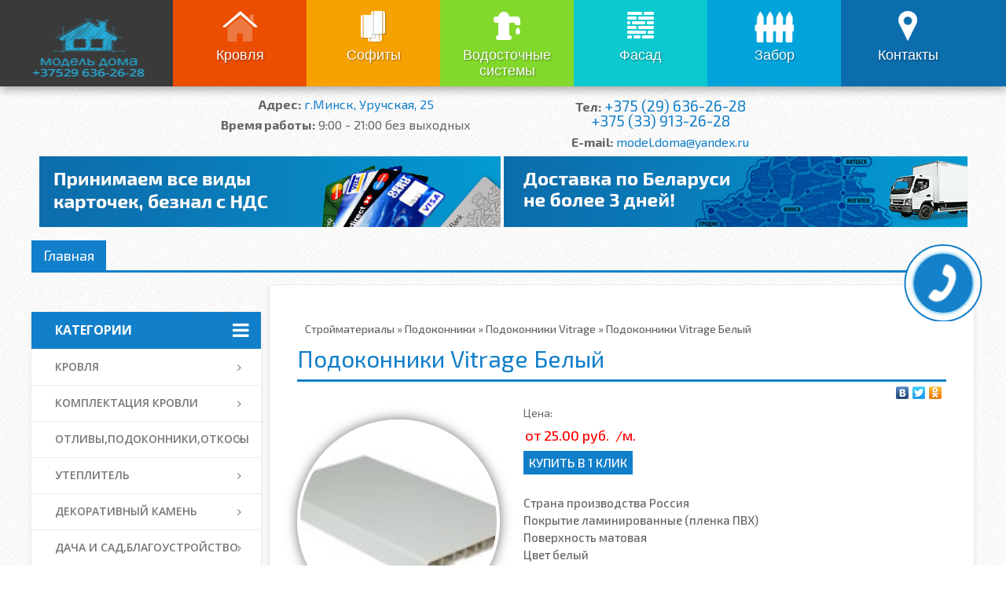

--- FILE ---
content_type: text/html; charset=UTF-8
request_url: https://modeldoma.by/catalog/otlivy-i-podokonniki-podokonniki/podokonniki-loyal-group-vitrage/podokonniki-loyal-group-vitrage-belyj
body_size: 10292
content:
<!DOCTYPE html>
<html lang="ru"> 
<head> 
<meta http-equiv="Content-Type" content="text/html; charset=utf-8">
<meta name="description" content="Подоконники Vitrage Белый с доставкой по Минску и Минской области  в интернет-магазине ModelDoma"><meta name="keywords" content="Подоконники Vitrage Белый, купить Подоконники Vitrage Белый, Подоконники Vitrage Белый в Минске"><meta name="viewport" content="width=1200,user-scalable=yes">
<!--<meta name="viewport" content="width=device-width, initial-scale=yes">-->
<meta name="viewport" content="width=device-width, initial-scale=1.0">
<link rel="icon" href="/catalog_model/images/favicon.png" type="image/x-icon">
<title>Подоконники Vitrage Белый, купить в Минске</title>
<!-- <link type="text/css" rel="stylesheet" href="/catalog_model/css/catalogNewMenu.css"> -->
<link type="text/css" rel="stylesheet" href="/catalog_model/css/style.css">
<!-- <link type="text/css" rel="stylesheet" href="/catalog_model/css/footer.css"> -->
<link type="text/css" rel="stylesheet" href="/catalog_model/css/contents.css">
<!--<link type="text/css" rel="stylesheet" href="/catalog_model/css/adaptation.css">-->
<!-- <link type="text/css" rel="stylesheet" href="/catalog_model/css/menu.css"> -->
<link href="/catalog_model/css/js-image-slider.css" rel="stylesheet" type="text/css" />
<link rel="stylesheet" href="https://maxcdn.bootstrapcdn.com/font-awesome/4.5.0/css/font-awesome.min.css">
		<link href="https://fonts.googleapis.com/css?family=Open+Sans:400,700,600,300,800" rel="stylesheet" type="text/css">

 <script>
        var _map_lat = 53.95443;
        var _map_lan = 27.69466;
        var _map_zoom = 17;
        var _map_info = '<p><strong>г.Минск, ул.Уручская 19 (строительный рынок "Уручье"), пав. 417</strong></p><p><img class="alignnone size-full wp-image-101" src="https://modeldoma.by/catalog_model/images/modeldoma.jpg" alt="модельдома" width="339" height="253" /></p><p>&nbsp;</p><p><strong>Тел.: +375-29-6362628</strong></p>';
        var _root = 'https://modeldoma.by';
        var _root_theme = 'https://modeldoma.by/wp-content/themes/modeldoma';
</script>
<script>

window.onload = function(){
	var head = document.getElementsByTagName('head')[0];
	var script = document.createElement('script');
	script.setAttribute('src', '/catalog_model/js/catalog.js');
	head.appendChild(script);
	
}
</script>
</head> 
<body>
<div id='w_r'>

<div style='position: absolute;' class="t_menu_w gradient">
	 <div class="t_m header">
		<a class="logo" href="/"><img src="/catalog_model/images/sitelogo.png" alt="sitelogo" width="110" height="90" >
			<img src="/catalog_model/images/logo-small.png" alt="sitelogo-small" class="logo-small"></a>
		<div class="header__hamburger">
			<a href="" class="hamburger" id="mobile-nav-toggler">
				<!--span></span-->
				<i class="fa fa-bars"></i>
			</a>
			
		</div>
		<ul id="main-nav"><li id="menu-item-27" class="menu-item menu-item-type-post_type menu-item-object-post menu-item-27" style="background-image: url(/catalog_model/images/topmenu/menu_ico_home.png); background-color: rgb(235, 77, 1);"><a href="/catalog/myagkaya-krovlya" style="background-image: url(/catalog_model/images/topmenu/menu_coner_01.png);">Кровля</a></li>
		<li id="menu-item-28" class="menu-item menu-item-type-post_type menu-item-object-post menu-item-28" style="background-image: url(/catalog_model/images/topmenu/menu_ico_sofit.png); background-color: rgb(247, 162, 3);"><a href="/catalog/sofity" style="background-image: url(/catalog_model/images/topmenu/menu_coner_02.png);">Софиты</a></li>
		<li id="menu-item-25" class="menu-item menu-item-type-post_type menu-item-object-post menu-item-25" style="background-image: url(/catalog_model/images/topmenu/menu_ico_water.png); background-color: rgb(130, 217, 43);"><a href="/catalog/kupit-vodostochnye-sistemy-v-minske" style="background-image: url(/catalog_model/images/topmenu/menu_coner_03.png);">Водосточные системы</a></li>
		<li id="menu-item-29" class="menu-item menu-item-type-post_type menu-item-object-post menu-item-29" style="background-image: url(/catalog_model/images/topmenu/menu_ico_fassad.png); background-color: rgb(11, 201, 207);"><a href="/catalog/fasad-sajding" style="background-image: url(/catalog_model/images/topmenu/menu_coner_04.png);">Фасад</a></li>
		<li id="menu-item-26" class="menu-item menu-item-type-post_type menu-item-object-post menu-item-26" style="background-image: url(/catalog_model/images/topmenu/menu_ico_zabor.png); background-color: rgb(1, 164, 218);"><a href="/catalog/zabor-shtaketnik-metallicheskij" style="background-image: url(/catalog_model/images/topmenu/menu_coner_05.png);">Забор</a></li>
		<li id="menu-item-30" class="menu-item menu-item-type-post_type menu-item-object-page menu-item-30" style="background-image: url(/catalog_model/images/topmenu/menu_ico_contacts.png); background-color: rgb(12, 109, 172);"><a href="/contacts" style="background-image: url(/catalog_model/images/topmenu/menu_coner_06.png);">Контакты</a></li>
		</ul> 
	</div>
</div>
<div id='kostil1'></div>
<div id="header_contacts">
	<div>	
		<span><i>Адрес:</i> <a href="/contacts">г.Минск, Уручская, 25</a></span>
		<span><i>Время работы:</i> 9:00 - 21:00 без выходных</span>
	</div>
	<div>
		<span><i>Тел:</i> <a href="tel:+375296362628" style="font-size:120%;">+375 (29) 636-26-28</a><br /> <a href="tel:+375339132628" style="font-size:120%;">+375 (33) 913-26-28</a></span>
		<span><i>E-mail:</i> <a href="mailto:model.doma@yandex.ru">model.doma@yandex.ru</a></span>		
	</div>	
</div>

<div style="clear:both;"></div>
<div class="banner-top" style="text-align:center;">
	<img src="/catalog_model/images/01.jpg" />
	<img src="/catalog_model/images/02.png" />
</div>
</div>
	<div id='catalog_wrap'>
		<!--bottom phone-->
		<div class=''id='phone_layer1' onclick='openphoneFrame()'>
			<div id='phone_layer2'></div>
			<div id='phone_layer3'>
				<div id='ico_phone'></div>
			</div>
		</div>
	<!--bottom end-->
		<!--Feedback frame-->
	<div id='feedbackFrame'>
		<div id='fb_title'>Обратная связь</div>
		<div id="complete_o_p"><p>Оставьте нам Ваш номер телефона и мы обязательно вам перезвоним !</p>
		<input id='phone_text_feedback' type='text' placeholder='+37529 636-26-28'>
		<input onclick='sendPhoneFrame()' type='submit' value='Отправить'>
		<input onclick='closephoneFrame()' type='submit' value='Закрыть'></div>
	</div>
	<!--Feedback frame end-->	
	
	<!--Buy one click frame-->	
	<div id='buy_one_click_frame'>
		<div id='b_o_title'>Купить товар в 1 клик</div>
		<div id="complete_o"><p>Оставьте нам Ваш номер телефона и пожелание к заказу и мы максимально быстро сформируем Ваш заказ !</p>
		<input id='buy_one_phone' type='text' placeholder='Ваш тел. +37529 636-26-28'>
		<textarea id='buy_one_coment' placeholder='Коментарий к заказу (Кол-во, цвет и т.д.)'></textarea>
		<input onclick='sendBuyOneFrame()' type='submit' value='Отправить'>
		<input onclick='closeBuyOneFrame()' type='submit' value='Закрыть'></div>
	</div>
	<!--Buy one click frame end-->		<div class='fix_catalog breadcrumbs'>
	
		<ul class="menu">
			<li><a href='/'>Главная</a></li>
			<!--<li><a href='/catalog'>Каталог</a></li>-->
		</ul>
				<script> var thBaseCat='otlivy-i-podokonniki-base';</script>	
	<ul id='device-menu'>
		<li><a href='/main/kupit-krovlu-v-minske'><div style='background-color: #eb4d01; background-image: url(/catalog_model/images/menu_ico_home.png)' class='device_ico'></div><div class='device_current_cat divice-menu-string' style='background-image: url(/catalog_model/images/menu_coner_01.png)'></div></a></li>
		<li><a href='/main/kupit-sofit-v-minske'><div style='background-color: #f7a203; background-image: url(/catalog_model/images/menu_ico_sofit.png)' class='device_ico'></div><div class='divice-menu-string' style='background-image: url(/catalog_model/images/menu_coner_02.png)'></div></a></li>
		<li><a href='/main/kupit-saiding-v-minske'><div style='background-color: #82d92b; background-image: url(/catalog_model/images/menu_ico_fassad.png)' class='device_ico'></div><div class='divice-menu-string' style='background-image: url(/catalog_model/images/menu_coner_03.png)'></div></a></li>
		<li><a href='/main/kupit-vodostochnye-sistemy'><div style='background-color: #0bc9cf; background-image: url(/catalog_model/images/menu_ico_water.png)' class='device_ico'></div><div class='divice-menu-string' style='background-image: url(/catalog_model/images/menu_coner_04.png)'></div></a></li>
		<li><a href='/main/kupit-zabor-v-minske'><div style='background-color: #01a4da; background-image: url(/catalog_model/images/menu_ico_zabor.png)' class='device_ico'></div><div class='divice-menu-string' style='background-image: url(/catalog_model/images/menu_coner_05.png)'></div></a></li>
		<li><a><div  style='background-color: #0c6dac; background-image: url(/catalog_model/images/menu_ico_contacts.png)'class='device_ico'></div><div class='divice-menu-string' style='background-image: url(/catalog_model/images/menu_coner_06.png)'></div></a></li>
		<div style='clear: both;'></div>
	</ul>	</div>
	
	<div id='gradient_line'></div>
		<div class='fix_catalog'>
			<!--...search_block ..-->
			<div id='top_block'>
				<div id='cat_name'>Каталог</div>
				<form id='search_f' method='GET' action='/search'>
					<input id='search_i' name='search_query' type='text' placeholder='Поиск по каталогу ...'>
					<input id='search_b' type='submit' value=''>
				</form>
			</div>
			<!--...search_block end..-->
			
			<!--...End top_block...-->
			<div id='content_catlog'>
			
				<!--...left_block...-->
				<div id='left_block'>
									<div id='menu_container1'><div id='nav_title'><i class='fa fa-bars'></i><span>Категории</span></div><ul id='nav_menu'><script>var arrCat=[]</script><li class='kupit-krovlu-v-minske' data-class='kupit-krovlu-v-minske'><i class='string'></i><script> arrCat[arrCat.length]='kupit-krovlu-v-minske';</script><div class='first'>Кровля</div><ul class = 'pod_nav_menu'>
											<li><div><a href='/catalog/krovlya-metalocherepica'>Металлочерепица</a></div></li>
											<li><div><a href='/catalog/kupit-profnastil'>Профнастил кровельный</a></div></li>
											<li><div><a href='/catalog/evroshifer'>Еврошифер</a></div></li>
											<li><div><a href='/catalog/myagkaya-krovlya'>Мягкая кровля (Битумная черепица)</a></div></li>
											<li><div><a href='/catalog/krovlya-metallocherepica-modulnaya'>Металлочерепица модульная</a></div></li>
											<li><div><a href='/catalog/krovlya-falcevaya-krovlya'>Фальцевая кровля</a></div></li>
											<li><div><a href='/catalog/krovlya-kompozitnaya-krovlya'>Композитная черепица</a></div></li>
											<li><div><a href='/catalog/krovlya-keramicheskaya-cherepica'>Керамическая черепица</a></div></li></ul></li><li class='aksessuary-dlya-krovli-base' data-class='aksessuary-dlya-krovli-base'><i class='string'></i><script> arrCat[arrCat.length]='aksessuary-dlya-krovli-base';</script><div class='first'>Комплектация кровли</div><ul class = 'pod_nav_menu'>
											<li><div><a href='/catalog/krovlya-flyugera'>Флюгеры</a></div></li>
											<li><div><a href='/catalog/krovlya-krovelnye-aksessuary'>Кровельные аксессуары</a></div></li>
											<li><div><a href='/catalog/krovlya-podkrovelnye-plenki'>Подкровельные пленки и мембраны</a></div></li>
											<li><div><a href='/catalog/krovlya-osb-qsb'>OSB плиты</a></div></li>
											<li><div><a href='/catalog/krovlya-dobornye-elementy'>Доборные элементы</a></div></li>
											<li><div><a href='/catalog/krovlya-zonty-dla-dimohoda'>Колпаки на дымоходы</a></div></li>
											<li><div><a href='/catalog/krovlya-komplektaciya-dlya-myagkoj-krovli'>Комплектация для мягкой кровли</a></div></li>
											<li><div><a href='/catalog/krovlya-krovelnaya-ventilyaciya'>Вентиляция кровли</a></div></li>
											<li><div><a href='/catalog/komplektaciya-krovli-mansardnye-okna'>Мансардные окна</a></div></li>
											<li><div><a href='/catalog/komplektaciya-krovli-cherdachnye-lestnici'>Чердачные лестницы</a></div></li>
											<li><div><a href='/catalog/komplektaciya-krovli-elementy-bezopasnosti-krovli'>Элементы безопасности кровли</a></div></li>
											<li><div><a href='/catalog/komplektaciya-krovli-krovelnye-samorezy-shurupy'>Кровельные шурупы,саморезы,винты</a></div></li>
											<li><div><a href='/catalog/komplektaciya-krovli-nakryvkikryshki-parapeta-na-ploskie-krovli'>Накрывки,крышки парапета на плоские кровли</a></div></li></ul></li><li class='otlivy-i-podokonniki-base' data-class='otlivy-i-podokonniki-base'><i class='string'></i><script> arrCat[arrCat.length]='otlivy-i-podokonniki-base';</script><div class='first'>Отливы,подоконники,откосы</div><ul class = 'pod_nav_menu'>
											<li><div><a href='/catalog/krovlya-otlivy'>Отливы</a></div></li>
											<li><div><a href='/catalog/otlivy-i-podokonniki-podokonniki'>Подоконники</a></div></li>
											<li><div><a href='/catalog/otlivy-i-podokonniki-komplektaciya-otlivov-i-parapetov'>Комплектация отливов,подоконников,откосов</a></div></li>
											<li><div><a href='/catalog/otlivypodokonnikiotkosy-otkosy-vnutrennie'>Откосы внутренние</a></div></li>
											<li><div><a href='/catalog/otlivypodokonnikiotkosy-otkosy-naruzhnie'>Откосы наружние</a></div></li></ul></li><li class='uteplitel-base' data-class='uteplitel-base'><i class='string'></i><script> arrCat[arrCat.length]='uteplitel-base';</script><div class='first'>Утеплитель</div><ul class = 'pod_nav_menu'>
											<li><div><a href='/catalog/uteplitel-texnonikol'>ТехноНиколь</a></div></li>
											<li><div><a href='/catalog/uteplitel-paroc'>Paroc</a></div></li></ul></li><li class='dekorativnyj-kamen-base' data-class='dekorativnyj-kamen-base'><i class='string'></i><script> arrCat[arrCat.length]='dekorativnyj-kamen-base';</script><div class='first'>Декоративный камень</div><ul class = 'pod_nav_menu'>
											<li><div><a href='/catalog/dekorativnyj-kamen-gipsovyj-kamen-air-stone-petra'>Гипсовый камень</a></div></li>
											<li><div><a href='/catalog/dekorativnyj-kamen-soputstvuyushhij-tovar'>Сопутствующие товары</a></div></li>
											<li><div><a href='/catalog/fasad-dekorativnyj-kamen'>Декоративный камень PETRA рядовой, угловой</a></div></li></ul></li><li class='teplicy-i-besedki-base' data-class='teplicy-i-besedki-base'><i class='string'></i><script> arrCat[arrCat.length]='teplicy-i-besedki-base';</script><div class='first'>Дача и сад,благоустройство</div><ul class = 'pod_nav_menu'>
											<li><div><a href='/catalog/teplicy-i-besedki-teplicy'>Теплицы</a></div></li>
											<li><div><a href='/catalog/teplicy-i-besedki-besedki'>Беседки</a></div></li>
											<li><div><a href='/catalog/teplicy-i-besedki-geotekstil'>Геотекстиль</a></div></li>
											<li><div><a href='/catalog/dacha-i-sadblagoustrojstvo-musornye-kontejnery-i-yashhiki'>Мусорные контейнеры</a></div></li>
											<li><div><a href='/catalog/dacha-i-sadblagoustrojstvo-urny-ulichnye'>Урны уличные</a></div></li></ul></li><li class='kupit-sofit-v-minske' data-class='kupit-sofit-v-minske'><i class='string'></i><script> arrCat[arrCat.length]='kupit-sofit-v-minske';</script><div class='first'>Софиты</div><ul class = 'pod_nav_menu'>
											<li><div><a href='/catalog/sofity'>Софиты</a></div></li>
											<li><div><a href='/catalog/sofity-dobornye-elementy'>Доборные элементы для сайдинга и софитов</a></div></li></ul></li><li class='kupit-saiding-v-minske' data-class='kupit-saiding-v-minske'><i class='string'></i><script> arrCat[arrCat.length]='kupit-saiding-v-minske';</script><div class='first'>Фасад</div><ul class = 'pod_nav_menu'>
											<li><div><a href='/catalog/fasad-sajding'>Сайдинг виниловый</a></div></li>
											<li><div><a href='/catalog/fasad-blockhouse'>Сайдинг под бревно</a></div></li>
											<li><div><a href='/catalog/fasad-cokolnyj-sajding'>Цокольный сайдинг (Фасадные панели)</a></div></li>
											<li><div><a href='/catalog/fasad-metallosajding'>Металлосайдинг</a></div></li>
											<li><div><a href='/catalog/fasad-termopaneli'>Термопанели АЛЯСКА</a></div></li></ul></li><li class='kupit-vodostochnye-sistemy' data-class='kupit-vodostochnye-sistemy'><i class='string'></i><script> arrCat[arrCat.length]='kupit-vodostochnye-sistemy';</script><div class='first'>Водосточные системы</div><ul class = 'pod_nav_menu'>
											<li><div><a href='/catalog/kupit-vodostochnye-sistemy-v-minske'>Водосточные системы</a></div></li></ul></li><li class='kupit-zabor-v-minske' data-class='kupit-zabor-v-minske'><i class='string'></i><script> arrCat[arrCat.length]='kupit-zabor-v-minske';</script><div class='first'>Забор</div><ul class = 'pod_nav_menu'>
											<li><div><a href='/catalog/zabor-zabor-iz-metalloprofilya'>Забор из металлопрофиля</a></div></li>
											<li><div><a href='/catalog/zabor-shtaketnik-metallicheskij'>Штакетник металлический</a></div></li>
											<li><div><a href='/catalog/zabor-zhalyuzi'>Забор жалюзи</a></div></li>
											<li><div><a href='/catalog/zabor-panelnye-ograzhdeniya'>Панельные ограждения</a></div></li>
											<li><div><a href='/catalog/zabor-modulnye-ograzhdeniya'>Модульные ограждения</a></div></li>
											<li><div><a href='/catalog/zabor-vorota'>Ворота</a></div></li>
											<li><div><a href='/catalog/zabor-kalitki'>Калитки</a></div></li>
											<li><div><a href='/catalog/zabor-parapety-zashhita-fundamenta-zabora'>Накрывки,крышки парапета (Защита фундамента забора)</a></div></li></ul></li></ul></div><!--<div id='filter_container'>		
											<div id='nav_title' class='first'><i class='fa fa-filter'></i><span>сортировка</span></div>
											<ul id='filter_menu'>
												<li class='filter_check'>
													<div class='filter_name'>Производители</div>
													<ul class='filter_option_str'>
														<li><i class='fa fa-check'></i> Shinglas</li>
														<li>IKO</li>
													</ul>
													<div class='filter_name'>Коллекции</div>
													<ul class='filter_option_str'>
														<li><i class='fa fa-check'></i> Кантри</li>
														<li>Финская</li>
														<li>Джаз</li>
														<li>Классик</li>
														<li>Ультра</li>
														<li><i class='fa fa-check'></i> Ранчо</li>
														<li>Континент</li>
														<li>Вестерн</li>
													</ul>
													<div class='filter_name'>Цвет</div>
													<ul class='filter_option_color'>
														<li style='background-color: #15bb63;'></li>
														<li style='background-color: #d31f67;'></li>
														<li style='background-color: #797c2d;'></li>
														<li style='background-color: #870fdb;'></li>
														<li style='background-color: #644226;'></li>
														<li style='background-color: #1b88c1;'></li>
														<li style='background-color: #9f1424;'></li>
														<li style='background-color: #000000;'></li>
													</ul>
												</li>
											
											</ul>
									</div>--><div id="spMenuPositions">
<div class="base_cat_name"><span>Спецпредложения</span></div>		<div class='item'>
			<a class="item__inner" href='/catalog/myagkaya-krovlya/shinglas-klassik/kadril-sonata-nefrit--zelyonyj'>
			<div class='item_t'>
				<div class='item_image'><img alt='Мягкая кровля (Битумная черепица) Гибкая черепица Shinglas (Классик) Гибкая черепица Shinglas Кадриль (соната нефрит) зелёный' style='width: 140px;' src='/catalog_model/images/uploads/products/1435052991.png'></div>			</div>
			
			<div class='item_m'>
				<div class='item_name'>Гибкая черепица Shinglas Кадриль (соната нефрит) зелёный</div>
			</div>
			
						<div class="oldprice">
				12.00 руб.
			</div>
						<div class='item_b'>
				<div class='item_price price_cat'>14.40 руб.</div>			</div>
			<div class="buy_one_cat" data-url='https://modeldoma.by/catalog/myagkaya-krovlya/shinglas-klassik/kadril-sonata-nefrit--zelyonyj'>Купить в 1 клик</div>
			</a>
		</div>
		
				<div class='item'>
			<a class="item__inner" href='/catalog/zabor-shtaketnik-metallicheskij/tovary-dlya-metalloshtaketnika/kolpak-na-stolb'>
			<div class='item_t'>
				<div class='item_image'><img alt='Штакетник металлический Товары для металлоштакетника Колпак на столб' style='height: 140px;' src='/catalog_model/images/uploads/products/1493550260.png'></div>			</div>
			
			<div class='item_m'>
				<div class='item_name'>Колпак на столб</div>
			</div>
			
						<div class="oldprice">
				45.00 руб.
			</div>
						<div class='item_b'>
				<div class='item_price price_cat'>от 35.00 руб.</div>			</div>
			<div class="buy_one_cat" data-url='https://modeldoma.by/catalog/zabor-shtaketnik-metallicheskij/tovary-dlya-metalloshtaketnika/kolpak-na-stolb'>Купить в 1 клик</div>
			</a>
		</div>
		
				<div class='item'>
			<a class="item__inner" href='/catalog/zabor-shtaketnik-metallicheskij/evroshtaketnik-sobstvennoe-proizvodstvo-evroplanka/evroplanka-poliester-dvuxstoronnij'>
			<div class='item_t'>
				<div class='item_image'><img alt='Штакетник металлический Евроштакетник ЕВРОПЛАНКА Металлический штакетник Европланка полиэстер двухсторонний' style='height: 140px;' src='/catalog_model/images/uploads/products/1493547694.jpg'></div>			</div>
			
			<div class='item_m'>
				<div class='item_name'>Металлический штакетник Европланка полиэстер двухсторонний</div>
			</div>
			
						<div class="oldprice">
				3.80 руб.
			</div>
						<div class='item_b'>
				<div class='item_price price_cat'>3.70 руб.</div>			</div>
			<div class="buy_one_cat" data-url='https://modeldoma.by/catalog/zabor-shtaketnik-metallicheskij/evroshtaketnik-sobstvennoe-proizvodstvo-evroplanka/evroplanka-poliester-dvuxstoronnij'>Купить в 1 клик</div>
			</a>
		</div>
		
							</div>
					
<style>
@media (max-width: 992px) {
#spMenuPositions {
	display:none;
} }
</style>
				
						<div id='consult_container' class='consult_block' data-class='consult_block' itemscope itemtype="http://schema.org/Organization">
					<div id='nav_title'><i class='fa fa-map-marker'></i><span>Контакты</span></div>
					
					<meta itemprop="name" content="ИП СВИСТУН В.С.">
					<div style='display:none;' itemprop="address" itemscope itemtype="http://schema.org/PostalAddress">
						<meta itemprop="addressLocality" content="Минск">
						<meta itemprop="streetAddress" content="ул. Лопатина д.17">
						<meta itemprop="email" content="model.doma@yandex.ru">
					</div>
					
					
					<ul id='phone_block'>
						<li class='contact_title'>Как с нами связаться:</li>
						<li class='phones' itemprop='telephone'><i class='fa fa-phone-square' style='font-size: 17px;'></i><span>+37529 636-26-28</span></li>						<li class='phones'><i class='fa fa-envelope' style='font-size: 15px;'></i><span>model.doma@yandex.ru</span></li>
					</ul>
					
					<ul id='job_block'>
						<li class='contact_title'>Время работы:</li>
						<li id='jobTime' datetime="Mo-Su 9:00−21:00"><i class="fa fa-clock-o"></i><span>9:00-21:00</span> без выходных</li>
					</ul>					
					<ul id='streetAddress'>
					<li class='contact_title'>Адрес:</li>
						<li><i class="fa fa-location-arrow"></i> г. Минск, ул. Лопатина д.17</li>
					</ul>
					<!--<p>Бесплатная консультация от специалистов...</p>-->
					
					</div>
									</div>
				<!--...End left_block...-->
				
				<!--...right_block...-->
				<div id='right_block'>
				<div class="right-block__breadcrumbs">
										<div id = 'nav_catalog_tree' itemscope="" itemtype="http://schema.org/BreadcrumbList"><ul>
					<li itemprop="itemListElement" itemscope="" itemtype="http://schema.org/ListItem"><a itemprop="item" href="/"><span itemprop="name">Стройматериалы</span></a><meta itemprop="position" content="1" /></li>
						 » <li itemprop="itemListElement" itemscope="" itemtype="http://schema.org/ListItem"><meta itemprop="position" content="2" /><a itemprop="item" href="/catalog/otlivy-i-podokonniki-podokonniki"><span itemprop="name">Подоконники</span></a></li> » <li itemprop="itemListElement" itemscope="" itemtype="http://schema.org/ListItem"><meta itemprop="position" content="3" /><a itemprop="item" href="/catalog/otlivy-i-podokonniki-podokonniki/podokonniki-loyal-group-vitrage"><span itemprop="name">Подоконники Vitrage</span></a></li> » <li itemprop="itemListElement" itemscope="" itemtype="http://schema.org/ListItem"><meta itemprop="position" content="4" /><span itemprop="item" content="https://modeldoma.by/catalog/otlivy-i-podokonniki-podokonniki/podokonniki-loyal-group-vitrage/podokonniki-loyal-group-vitrage-belyj"><span itemprop="name">Подоконники Vitrage Белый</span></span></li>					</ul></div>
								</div>
					<div class="right-block__body">
						
 	<div style="display: none;" itemprop="aggregateRating" itemscope itemtype="http://schema.org/AggregateRating">
	            <meta itemprop="bestRating" content="5" />
            <meta itemprop="worstRating" content="1" />
            <meta itemprop="ratingValue" content="4" />
            <meta itemprop="ratingCount" content="12" />
			<div itemprop="itemReviewed" itemscope itemtype="http://schema.org/Thing">
				<span itemprop="name" style="display:none;">Подоконники Vitrage Белый</span>
			 </div>
			 </div>
			 
<div id='more_wrap' itemscope itemtype="http://schema.org/Product">
<h1 id='more_name_block' itemprop="name">Подоконники Vitrage Белый</h1>

			<div style="display:none" itemprop="offers" itemscope itemtype="http://schema.org/Offer">
				<meta itemprop="price" content="25.00">
				<meta itemprop="priceCurrency" content="BYN">
			</div>
						<div style='text-align: right;' class="yashare-auto-init" data-yashareL10n="ru" data-yashareType="none" data-yashareQuickServices="vkontakte,facebook,twitter,odnoklassniki"></div>
			
					<div id='more_images_block'>
					
						<div id='more_image_preview'>
						<img itemprop='image' alt='Подоконники Подоконники Vitrage Подоконники Vitrage Белый' data-ava='1588702315.jpg' style='height: 250px;' src='/catalog_model/images/uploads/products/1588702315.jpg'>							
						</div>
						<!--...End more_image_preview...-->
						<ul id='more_mini_image'>
												</ul>
						<!--...End more_mini_image...-->
					</div>
					<!--...End more_images_block...-->
					
					<div id='more_info_block'>
					
						<div id='buy_one_click' onclick='openBuyOneFrame()'>Купить в 1 клик</div>
						
	
						
						<div id='more_price'>
						<div class="price_label_more">Цена:</div>
													
						<div class='item_price price_cat' >от 25.00 руб.</div>							<span style='color:red;' id='ed_iz'>/м.</span>						</div>
											
						<div id='more_info'>
						<p>Страна производства Россия<br />
Покрытие ламинированные (пленка ПВХ)<br />
Поверхность матовая<br />
Цвет белый<br />
Бренд Vitrage<br />
Коллекция PVC<br />
Материал пластиковые (ПВХ)<br />
Ширина от 100 до 700мм</p>
						</div>
					</div>
										<!--...End more_info_block...-->
					<div class='more_desc_line'></div>
					<div id='more_contact_phone'>
						<div id='one_b'>Контактная информация:</div>
						<div id='two_b'>model.doma@yandex.ru</div>
						<div id='three_b'>
						+37529 636-26-28<br>						</div>
					</div>
					<div class='more_desc_line'></div>
					<div id='more_description' itemprop="description">
											</div>
					<!--...End more_description...-->
					
					
					<div id='similar_offers'><div id='similar_title'>Товары из раздела "Подоконники Vitrage":</div>					<div class='item_semilar' >
						<a class="item_semilar__inner" href='/catalog/otlivy-i-podokonniki-podokonniki/podokonniki-loyal-group-vitrage/podokonniki-loyal-group-vitrage-belyj-dub'>
					<div class='item_t'>
					<div class='item_image'><img  alt='Подоконники Подоконники Vitrage Подоконники Vitrage Белый дуб' style='height: 140px;' src='/catalog_model/images/uploads/products/1588702928.jpg'></div>					</div>
					<div class='item_m'>
						<div class='item_name'>Подоконники Vitrage Белый дуб</div>					</div>
					
						
					
					<div class='item_b' style="bottom:0;">
						<div class='item_price'>от 27.00 руб.</div>					</div>
					</a>
					</div>
						
										<div class='item_semilar' >
						<a class="item_semilar__inner" href='/catalog/otlivy-i-podokonniki-podokonniki/podokonniki-loyal-group-vitrage/podokonniki-loyal-group-vitrage-mramor'>
					<div class='item_t'>
					<div class='item_image'><img  alt='Подоконники Подоконники Vitrage Подоконники Vitrage Мрамор' style='height: 140px;' src='/catalog_model/images/uploads/products/1588703056.jpg'></div>					</div>
					<div class='item_m'>
						<div class='item_name'>Подоконники Vitrage Мрамор</div>					</div>
					
						
					
					<div class='item_b' style="bottom:0;">
						<div class='item_price'>от 27.00 руб.</div>					</div>
					</a>
					</div>
						
										<div class='item_semilar' >
						<a class="item_semilar__inner" href='/catalog/otlivy-i-podokonniki-podokonniki/podokonniki-loyal-group-vitrage/podokonniki-loyal-group-vitrage-naturalnyj-dub'>
					<div class='item_t'>
					<div class='item_image'><img  alt='Подоконники Подоконники Vitrage Подоконники Vitrage Натуральный дуб' style='height: 140px;' src='/catalog_model/images/uploads/products/1588703161.jpg'></div>					</div>
					<div class='item_m'>
						<div class='item_name'>Подоконники Vitrage Натуральный дуб</div>					</div>
					
						
					
					<div class='item_b' style="bottom:0;">
						<div class='item_price'>от 27.00 руб.</div>					</div>
					</a>
					</div>
						
										<div class='item_semilar' >
						<a class="item_semilar__inner" href='/catalog/otlivy-i-podokonniki-podokonniki/podokonniki-loyal-group-vitrage/podokonniki-loyal-group-vitrage-temnyj-dub'>
					<div class='item_t'>
					<div class='item_image'><img  alt='Подоконники Подоконники Vitrage Подоконники Vitrage Темный дуб' style='height: 140px;' src='/catalog_model/images/uploads/products/1588703260.jpg'></div>					</div>
					<div class='item_m'>
						<div class='item_name'>Подоконники Vitrage Темный дуб</div>					</div>
					
						
					
					<div class='item_b' style="bottom:0;">
						<div class='item_price'>от 27.00 руб.</div>					</div>
					</a>
					</div>
						
										<div class='item_semilar' >
						<a class="item_semilar__inner" href='/catalog/otlivy-i-podokonniki-podokonniki/podokonniki-loyal-group-vitrage/podokonniki-loyal-group-vitrage-zolotoj-dub'>
					<div class='item_t'>
					<div class='item_image'><img  alt='Подоконники Подоконники Vitrage Подоконники Vitrage Золотой дуб' style='height: 140px;' src='/catalog_model/images/uploads/products/1588703360.jpg'></div>					</div>
					<div class='item_m'>
						<div class='item_name'>Подоконники Vitrage Золотой дуб</div>					</div>
					
						
					
					<div class='item_b' style="bottom:0;">
						<div class='item_price'>от 27.00 руб.</div>					</div>
					</a>
					</div>
						
										<div class='item_semilar' >
						<a class="item_semilar__inner" href='/catalog/otlivy-i-podokonniki-podokonniki/podokonniki-loyal-group-vitrage/podokonniki-loyal-group-vitrage-maxagon'>
					<div class='item_t'>
					<div class='item_image'><img  alt='Подоконники Подоконники Vitrage Подоконники Vitrage Махагон' style='height: 140px;' src='/catalog_model/images/uploads/products/1588703448.jpg'></div>					</div>
					<div class='item_m'>
						<div class='item_name'>Подоконники Vitrage Махагон</div>					</div>
					
						
					
					<div class='item_b' style="bottom:0;">
						<div class='item_price'>от 27.00 руб.</div>					</div>
					</a>
					</div>
						
										<div class='item_semilar' >
						<a class="item_semilar__inner" href='/catalog/otlivy-i-podokonniki-podokonniki/podokonniki-loyal-group-vitrage/podokonniki-loyal-group-vitrage-orex'>
					<div class='item_t'>
					<div class='item_image'><img  alt='Подоконники Подоконники Vitrage Подоконники Vitrage Орех' style='height: 140px;' src='/catalog_model/images/uploads/products/1588703553.jpg'></div>					</div>
					<div class='item_m'>
						<div class='item_name'>Подоконники Vitrage Орех</div>					</div>
					
						
					
					<div class='item_b' style="bottom:0;">
						<div class='item_price'>от 27.00 руб.</div>					</div>
					</a>
					</div>
						
									


</div><div style='clear: both;'></div></div>					</div>						
				</div>
				<!--...End right_block...-->
				
			</div>
			<!--...End content_catlog...-->
		</div>
		<!--...End fix_catalog...-->
	</div>
	<!--...End catalog_wrap...-->
<div id="kontakti" class="b_w gradient b_cont " style="z-index: 1; background-color: #0d6cac;">
            <div class="b_title">Контакты</div>
            <div class="b_c">
                <div class="l_s_w">
                    <style>
					.map_w:before{padding-top:0 !important;}
					</style>
                    <div class="map_w">
                        <script type="text/javascript" charset="utf-8" async src="https://api-maps.yandex.ru/services/constructor/1.0/js/?um=constructor%3A2695e47401ecbf4c535b77adde97c41c40d28207e1ebbb44406246f91808b324&amp;width=585&amp;height=450&amp;lang=ru_RU&amp;scroll=true"></script>
					</div>
                </div>
                <div class="r_s_w">
                    <div class="c_w">
                        <noindex><p style="text-align: left;">Консультации по выбору 
						<a style='color: #fe5400;' href="/main/kupit-zabor-v-minske#best_sale">забора</a>, 
						<a style='color: #fe5400;'href="/main/kupit-krovlu-v-minske#best_sale">кровли</a>, 
						<a style='color: #fe5400;'href="/main/kupit-saiding-v-minske#best_sale">фасада</a>, 
						<a style='color: #fe5400;' href="/main/kupit-vodostochnye-sistemy#best_sale">водосточных систем</a>, 
						<a style='color: #fe5400;' href="/main/kupit-sofit-v-minske#best_sale">софитов</a>&nbsp;и других составляющих вашего дома вы можете получить по телефону: <strong>+375 (33) 913-26-28</strong>&nbsp;.</p></noindex>
<p style="text-align: left;">А лучше — приезжайте к нам в гости. Наш адрес: г.Минск, Уручская, 25. Задать вопросы вы можете через онлайн-форму.</p>
<p style="text-align: left;">Мы всегда рады видеть вас среди наших гостей!</p>
                    </div>
                </div>
            </div>
        </div>
		
				<div class="f_w gradient">
            <div class="footer">
                <div class="copy">
                    <span>ИП "Попельский М.А." УНП 193146674</span>
                </div>

                <div class="soc_w" style="width: 322px; margin-left: -161px;">
                    <a class="soc_link vk" href="https://vk.com/public80467629" target="_blank"><!--vk-->
                        <i class="fa fa-vk"></i>
                    </a>
                    <a class="soc_link fb" href="https://www.facebook.com/modeldoma.by" target="_blank"><!--fb-->
                        <i class="fa fa-facebook"></i>
                    </a>
                    <a class="soc_link tw" href="https://twitter.com/ModelDoma" target="_blank"><!--tw-->
                        <i class="fa fa-twitter"></i>
                    </a>
                    <a class="soc_link ok" href="https://ok.ru/profile/581785266205" target="_blank"><!--ok-->
                        <i class="fa fa-odnoklassniki-square"></i>
                    </a>
                </div>
                <div class="contacts">
                    <span><b>тел.:</b>+375 (33) 913-26-28</span>
                </div>

            </div>
        </div>
</div>
<link type="text/css" rel="stylesheet" href="/catalog_model/css/fonts.css">
<!-- Yandex.Metrika counter -->
<script type="text/javascript">
    (function (d, w, c) {
        (w[c] = w[c] || []).push(function() {
            try {
                w.yaCounter26726304 = new Ya.Metrika({
                    id:26726304,
                    clickmap:true,
                    trackLinks:true,
                    accurateTrackBounce:true,
                    webvisor:true
                });
            } catch(e) { }
        });

        var n = d.getElementsByTagName("script")[0],
            s = d.createElement("script"),
            f = function () { n.parentNode.insertBefore(s, n); };
        s.type = "text/javascript";
        s.async = true;
        s.src = "https://mc.yandex.ru/metrika/watch.js";

        if (w.opera == "[object Opera]") {
            d.addEventListener("DOMContentLoaded", f, false);
        } else { f(); }
    })(document, window, "yandex_metrika_callbacks");
</script>

<!-- Yandex.Metrika counter -->
<script type="text/javascript" >
   (function(m,e,t,r,i,k,a){m[i]=m[i]||function(){(m[i].a=m[i].a||[]).push(arguments)};
   m[i].l=1*new Date();
   for (var j = 0; j < document.scripts.length; j++) {if (document.scripts[j].src === r) { return; }}
   k=e.createElement(t),a=e.getElementsByTagName(t)[0],k.async=1,k.src=r,a.parentNode.insertBefore(k,a)})
   (window, document, "script", "https://mc.yandex.ru/metrika/tag.js", "ym");

   ym(93454921, "init", {
        clickmap:true,
        trackLinks:true,
        accurateTrackBounce:true,
        webvisor:true
   });
</script>
<noscript><div><img src="https://mc.yandex.ru/watch/93454921" style="position:absolute; left:-9999px;" alt="" /></div></noscript>
<!-- /Yandex.Metrika counter -->

<!-- BEGIN JIVOSITE CODE {literal} -->
<!--<script type='text/javascript'>
(function(){ var widget_id = 'm3zSEGJv8f';
var s = document.createElement('script'); s.type = 'text/javascript'; s.async = true; s.src = '//code.jivosite.com/script/widget/'+widget_id; var ss = document.getElementsByTagName('script')[0]; ss.parentNode.insertBefore(s, ss);})();</script> -->
<!-- {/literal} END JIVOSITE CODE -->

<noscript><div><img src="https://mc.yandex.ru/watch/26726304" style="position:absolute; left:-9999px;" alt="" /></div></noscript>
<!-- /Yandex.Metrika counter -->
<!--Googgle adsens-->
<script>
  (function(i,s,o,g,r,a,m){i['GoogleAnalyticsObject']=r;i[r]=i[r]||function(){
  (i[r].q=i[r].q||[]).push(arguments)},i[r].l=1*new Date();a=s.createElement(o),
  m=s.getElementsByTagName(o)[0];a.async=1;a.src=g;m.parentNode.insertBefore(a,m)
  })(window,document,'script','//www.google-analytics.com/analytics.js','ga');

  ga('create', 'UA-67869244-1', 'auto');
  ga('send', 'pageview');

</script>
<!--Googgle adsens-->
<script src="/catalog_model/js/devicemenu.js"></script>
<script src="https://maps.googleapis.com/maps/api/js?v=3.exp"></script> 
<script type="text/javascript" src="https://ajax.googleapis.com/ajax/libs/jquery/1.8.2/jquery.min.js"></script>
<script src="/catalog_model/js/js-image-slider.js" type="text/javascript"></script>
<script src="/catalog_model/js/jquery.blImageCenter.js"></script>
<script src="/catalog_model/js/filters.js"></script>
<script src="/catalog_model/js/main(1).js"></script>
<script type="text/javascript" src="//yastatic.net/share/share.js" charset="utf-8"></script>
<script>
$(function() {
 $(document).on("click", "a[name=downlist]",function(){
		$('#downlist').slideToggle(500);
   });
   $(document).on("click", ".buy_one_cat",function(e){
		e.preventDefault();
    	e.stopPropagation();  
    	var url = $(this).data('url'); 
    	//alert(url);
    	$('#buy_one_click_frame').html("<div id='b_o_title'>Купить товар в 1 клик</div><div id='complete_o'><p>Оставьте нам Ваш номер телефона и пожелание к заказу и мы максимально быстро сформируем Ваш заказ !</p><input id='buy_one_phone' type='text' placeholder='Ваш тел. +37529 636-26-28'><input id='buy_one_url' type='hidden' value='"+url+"'><textarea id='buy_one_coment' placeholder='Коментарий к заказу (Кол-во, цвет и т.д.)'></textarea><input onclick='sendBuyOneCategoryFrame()' type='submit' value='Отправить'> <input onclick='closeBuyOneFrame()' type='submit' value='Закрыть'></div>");
		openBuyOneFrame();
   });
   
});


</script>
	</body> 
</html>

--- FILE ---
content_type: text/css
request_url: https://modeldoma.by/catalog_model/css/fonts.css
body_size: 152
content:
@import url(https://fonts.googleapis.com/css?family=Exo+2:400,400italic,500,500italic,600,600italic,700,700italic,800,800italic,300italic,300,200italic,200,100italic,100&subset=latin,cyrillic);

--- FILE ---
content_type: application/javascript
request_url: https://modeldoma.by/catalog_model/js/main(1).js
body_size: 3151
content:
/* Любые вопросы по скриптам можно задать напрямую: alexdiesel@gmail.com */
$(document).ready(function(){




    function restructGall(){
        $content = $('.b_c');
        $content.each(function(i){
            $('style[type="text/css"]', this).remove();
            var imgs = $('.gallery img.attachment-thumbnail', this);
            $('.gallery', this).remove();
            var caru = $('.carou_gal', this);
            imgs.each(function(i){
                var _this =  $(this);
                $('<div class="img_wrap_2"></div>').append(_this).appendTo(caru);
            });
        });
    }

    function buildCarou(){
        $l_s_gall =  $(".l_s_gall");
        $l_s_gall.each(function(i){

            var pagi_cont = $('.g_pagi_w', this);
            var imgs = $('.carou_gal .img_wrap_2 img', this);
            $('.carou_gal', this).carouFredSel({
                items		: 1,
//            direction   : 'up',
                scroll		: {
                    //                    fx			: "crossfade",
                    items           : 1,
                    duration        : 800,
                    timeoutDuration : 10000
                },
                pauseOnHover: true,
                auto       : true,
                pagination : {
                    container   : pagi_cont,
                    anchorBuilder   : function(nr, item) {
                        return '<a class="thumb" href="#'+nr+'"><img src="' + imgs.eq((nr-1)).attr('src') + '" /></a>';
                    }
                }
            });
        });
    }

    function errorRestructGall(){
        console.log('ЕлоуБлюБас Сука!');
    }

    $.restructGall = restructGall();

    $.when( $.restructGall )
        .then( buildCarou, errorRestructGall );






    var scrollSpeed = 800;
    $t_m_a = $('.t_m ul li a');
    $t_m_a.on('click', function(){
        $t_m_a.removeClass('active');
        $(this).addClass('active');
        var href = '#' + $(this).attr('href').split(_root)[1].split('/')[1];
//        console.log(href); return false;
        var el = $(href);
        if(el.length){
            $("body").scrollTo(el,scrollSpeed, function(){
                window.location.hash = href;
            });
        }
        else{
            window.location.href = _root + href;
        }


        return false;
    });

    $(".index .logo").on('click', function(){
        $t_m_a.removeClass('active');
        $("body").scrollTo(0,scrollSpeed, function(){
            window.location.hash = '';
        });
        return false;
    });

    $ban_m_w = $('.ban_m_w a.green_btn');
    $ban_m_w.on('click', function(){
        var href = $(this).attr('href');
        var el = $(href);
        $("body").scrollTo(el,scrollSpeed, function(){
            window.location.hash = href;
        });
        return false;
    });


    var collors = [
        'EB4D01',
        'F7A203',
        '82D92B',
        '0BC9CF',
        '01A4DA',
        '0C6DAC'
    ];
    var menu_icons = [
        'menu_ico_home',
        'menu_ico_sofit',
        'menu_ico_water',
        'menu_ico_fassad',
        'menu_ico_zabor',
        'menu_ico_contacts'
    ];
    var menu_a_down = [
        'menu_coner_01',
        'menu_coner_02',
        'menu_coner_03',
        'menu_coner_04',
        'menu_coner_05',
        'menu_coner_06'
    ];

    var $t_m_ul_li = $(".t_m ul li");
    $t_m_ul_li.each(function(i){
        $(this).css({
            'background-image'  : 'url("/catalog_model/images/topmenu/'+ menu_icons[i] +'.png")',
            'background-color'  : '#' + collors[i]
        });
    });

    $t_m_ul_li.each(function(i){
        $('a', this).css({
            'background-image'  : 'url("/catalog_model/images/topmenu/'+ menu_a_down[i] +'.png")'
        });
    });

    var b_w_c = $(".b_w_c");
    b_w_c.each(function(i){
        $(this).css({
            'background-color'  : '#' + collors[i]
        })
        $(this).addClass('bkg_grad_0' + (i+1));

    });

    $(".img_wrap_2 img, .g_pagi_w .thumb img").centerImage();
    var $button_bkg = $(".top_baner .button_bkg");
    $button_bkg.css({
        'width': $button_bkg.width() + 'px',
        'margin-left': -1*$button_bkg.width()/2 + 'px'
    });
    var $soc_w = $(".soc_w");
    $soc_w.css({
        'width': $soc_w.width() +  'px',
        'margin-left': -1*$soc_w.width()/2 + 'px'
    });



    var $b_w = $(".b_w");
    for(var i = 0; i<=$b_w.length; i++){
        $b_w.eq(($b_w.length-i)).css({'z-index' : i});
    }

//        .each(function(i){
//        $(this).css({'z-index' : 10-i});
//    });

    function startParts(int){
        var interval = int;
        var $parts_hover = $(".parts_hover");
        var q_p_length = $parts_hover.length;
        $parts_hover.each(function(i){
            i++;
            var this_p = $(this);
            setTimeout(function(){
                this_p.addClass("show");
                setTimeout(function(){
                    this_p.removeClass("show");
                },interval*3);
            }, i*interval/4);
        });
    }

    $hovers_w = $(".hovers_w");
    var pageX = 0;
    var pageY = 0;
    $hovers_w.on('mousemove', function(e){
        var offset = $(this).offset();
        pageX = (e.pageX - offset.left);
        pageY = (e.pageY - offset.top);
//        console.log("X: " + relativeX + "  Y: " + relativeY);
    });



    $(".parts_hover").on('click', function(){
        var this_index = $(this).index();
        $(".ban_m_w li").removeClass("show").css({
            'top': -280 + 'px',
            'left': -250 + 'px'
        });
        $(".ban_m_w li").eq(this_index).addClass('show').css({
            'top': (pageY-100) + 'px',
            'left': (pageX-125) + 'px'
        });
    });





    if($("#gmap").length){
        initializeMap();
    }

    $(window).on("load", function(){

        $(".loader").animate({opacity:0}, 1000, function(){
            $("body").removeClass("overflow").addClass("load");
            $(this).hide();
        });

        setTimeout(function(){
            startParts(600);
        },1000);

    });






});

var map;
var qmap = new google.maps.LatLng(_map_lat, _map_lan);

var MY_MAPTYPE_ID = 'custom_style';

function initializeMap() {

    var featureOpts = [
        {
            featureType: "all",
            elementType: "all",
            stylers: [
                {saturation: 80 }, // <-- насыщенность
                {lightness: 0 } // <-- яркость
            ]
        }
    ];

    var mapOptions = {
        zoom: _map_zoom,
        center: qmap,
        mapTypeControlOptions: {
            mapTypeIds: [google.maps.MapTypeId.ROADMAP, MY_MAPTYPE_ID]
        },
        mapTypeId: MY_MAPTYPE_ID,
        panControl: true,
        panControlOptions: {
            position: google.maps.ControlPosition.RIGHT_CENTER
        },
        zoomControl: true,
        zoomControlOptions: {
            style: google.maps.ZoomControlStyle.LARGE,
            position: google.maps.ControlPosition.RIGHT_CENTER
        },
        scaleControl: true,
        streetViewControl: true,
        streetViewControlOptions: {
            position: google.maps.ControlPosition.RIGHT_CENTER
        }
    };
    map = new google.maps.Map(document.getElementById('gmap'),
        mapOptions);
    var styledMapOptions = {
        name: 'Custom Style'
    };

    var customMapType = new google.maps.StyledMapType(featureOpts, styledMapOptions);
    map.mapTypes.set(MY_MAPTYPE_ID, customMapType);

    var image = new google.maps.MarkerImage(
        '/catalog_model/images/topmenu/map_marker.png',
        new google.maps.Size(26,42),
        new google.maps.Point(0,0),
        new google.maps.Point(13,42)
    );


    var infowindow = new google.maps.InfoWindow({
        content: _map_info
    });

    var marker = new google.maps.Marker({
        draggable: false,
        raiseOnDrag: false,
        icon: image,
        map: map,
        position: qmap
    });

    google.maps.event.addListener(marker, 'click', function() {
        infowindow.open(map,marker);
    });


}


//getting funky

var mode,
    breakpoint = '992';

(function() {
  var resizeTimer;
  $(window).on("resize", function(e) {
    clearTimeout(resizeTimer);
    resizeTimer = setTimeout(function() {
      $(window).trigger("superResize");
    }, 250);
  });
})();

$(window).on(
    "superResize load",
    function() {
        if (window.innerWidth >= breakpoint) {
            mode = 'desktop';
        } else {
            mode = 'mobile';
        }
    }
);

$(function(){
    $('#mobile-nav-toggler').on('click', function(e){
        e.preventDefault();
        if(mode == 'mobile') {
            $('#main-nav').slideToggle();
        } else {
            return true;
        }
        
    })
});

$(function(){
    $('#nav_title').on('click', function(e){
        e.preventDefault();
        if (mode == 'mobile') {
            $('#nav_menu').slideToggle();
        } else {
            return true;
        }       
    })
});



$.fn.menu = function(custom) {
  return this.each(function() {
    var defaults = {
      breakpoint: 768
    };
    var config = $.extend({}, defaults, custom || {});
    $firstlevel = $(this).find(".first");
    this.mobile = function() {
      $firstlevel.each(function() {
        if ($(this).data("click-init")) {
          return true;
        }
        $(this)
          .data("click-init", true)
          .on("click", function() {
            var subcat = $(this).next("ul");
            $(subcat).toggleClass("is-active");
          });
      });
      console.log("mobile");
    };
    this.desktop = function() {
      $firstlevel.each(function() {
        $(this)
          .off("click")
          .data("click-init", false);
        var subcat = $(this).next("ul");
        if ($(subcat).hasClass("is-active")) {
          $(subcat).toggleClass("is-active");
        }
      });
      console.log("desktop");
    };

    this.init = (function() {
      $(window).on(
        "superResize load",
        function() {
          if (window.innerWidth >= config.breakpoint) {
            this.desktop();
          } else {
            this.mobile();
          }
        }.bind(this)
      );
    }.bind(this))();
  });
};

$(function() {
  $("#nav_menu").menu({
    breakpoint: 992
  });
});

--- FILE ---
content_type: application/javascript
request_url: https://modeldoma.by/catalog_model/js/filters.js
body_size: 2350
content:
var $filtersObj ={}; 


	//initialisation filters system; 
	function initFiltersSys(){
		if(typeof allProd_obj == 'undefined') return;
		$filtersObj.allProd = allProd_obj;
		
		$filtersObj.positionOnePage = 16;
		$filtersObj.currentPage = 1;
		
		formFiltersLIst(); 
	} 

	//Формирование текущего списка фильтров; 
	function formFiltersLIst(){ 
		var fList = {};
		
		/*if($filtersObj.writeProds){ 
			a = $filtersObj.writeProds; 
		}else{ 
			a = $filtersObj.allProd; 
		}*/ 
		
		a = $filtersObj.allProd;
		
		$.each(a, function(){ 
		 if(typeof this.filters === 'undefined') return;
		   $.each(this.filters, function(k, v){
			   if(!fList[k]) fList[k]={};
			   if(!fList[k].parametr) fList[k].parametr=[];

				  fList[k]['name'] = v.name;
				  fList[k]['type'] = v.type;
				  fList[k]['unitName'] = v.unit_name;
				  fList[k]['position'] = v.position;
				  fList[k].parametr[fList[k].parametr.length] = v.parametr; 
				  $.unique(fList[k].parametr).sort();
		   })
		}) 

		$filtersObj.filtersList = fList;
		writeFiltersList();
	} 
	
	//Отрисовываем фильтры
	function writeFiltersList(){ 
		if(!Object.keys($filtersObj.filtersList).length) return false;
		$('#filter_menu').children().remove();
		$_fW = [];
		$.each($filtersObj.filtersList, function(fId, fVal){
			
			$filtersListLi = $('<li></li>');
			$filterTitle = ("<div class='filter_name'>"+this.name+"</div>");
			$filterUl = $("<ul class='filter_option_str'></ul>").addClass(typeFilters(this.type))
			
			$.each(this.parametr, function(){
				$chekedMarker='';
				if(typeof $filtersObj.usedFilters !== 'undefined' && $filtersObj.usedFilters[fId] == this) $chekedMarker = 'cheked';
				$filterUlLi = typeFiltersOptions(fId, this, fVal.type, fVal.unitName).addClass($chekedMarker);
				$filterUl.append($filterUlLi);
			})
			
			$filtersListLi.append($filterTitle).append($filterUl);
			$_fW[fVal['position']] = $filtersListLi;

		})

		$.each($_fW,function(){
			$('#filter_menu').append(this[0]);
		});

		$('#filter_container').show();
		addActionFiltersOptions();
	}

	//Типы фильтров
	function typeFilters(type){
		switch(type){
			case '1': return "filter_option_str";
			break;
			case '2': return "filter_option_color";
			break;
		
		}
	}
	
	//Типы опций
	function typeFiltersOptions(filterId, optionParametr,optionType, unitName){
		switch(optionType){
			case '1': return $("<li><span><i class='fa fa-check'></i>"+optionParametr+" "+unitName+"</span></li>").attr('data-id', filterId).attr('data-val', optionParametr);
			break;
			case '2': return $("<li></li>").attr('data-id', filterId).attr('data-val', optionParametr).css('background-color',optionParametr);
			break;
		}
	}
	
	//Событие выбора фитльра
	function addActionFiltersOptions(){
		$('#filter_menu>li>ul li').click(function(){
			if(typeof $filtersObj.usedFilters === 'undefined') $filtersObj.usedFilters = {};
			
			$intId=$(this).attr('data-id');
			$val = $(this).attr('data-val');
			
			if($filtersObj.usedFilters[$intId] == $val){
				delete $filtersObj.usedFilters[$intId];
			}else{
				$filtersObj.usedFilters[$intId] = $val;
			}
			console.log($filtersObj.usedFilters)
			/*временно для теста*/
			formFiltersLIst();
			filtrationData();
		})
	}
	
	//Фильтрация по выбраным параметрам
	function filtrationData(){
		
		$writeProds =[];
		
		$.each($filtersObj.allProd, function(pk, pval){
			
			$trueCoincidence = 0;
			
			$.each($filtersObj.usedFilters, function(fk, fval){
				if(typeof pval.filters == 'undefined')  pval.filters = {}
				if(typeof pval.filters[fk] !== 'undefined' && pval.filters[fk].parametr == fval) $trueCoincidence++;
			})
			
			if(Object.keys($filtersObj.usedFilters).length == $trueCoincidence) $writeProds[$writeProds.length] = pval;
		})
		
		$filtersObj.writeProds = $writeProds;
		writePostion(1);
	}
	

	function writePostion(page){
		$('#items_wrap').html("");
		
		//есть ли товары
		if(!$filtersObj.writeProds.length) $('#items_wrap').html("<div id='not_prod_f'>Упс! У нас нет таких товаров, попробуйте изменить условия поиска.</div>");
		
		//проверяем текущую страницу
		if(page !='undefined' && page>0) $filtersObj.currentPage = page;
		
		//Определяем опорные точки
		$start = $filtersObj.currentPage*$filtersObj.positionOnePage-$filtersObj.positionOnePage;
		$end = $filtersObj.currentPage*$filtersObj.positionOnePage;
		if($end>$filtersObj.writeProds.length) $end = $filtersObj.writeProds.length;
		
		//добовляем позиции
		for($start;$start<$end;$start++){	
			$prodValue = $filtersObj.writeProds[$start];
			//item
			$item = $("<a class='item' href='/catalog/"+$prodValue.cat_cpu+"/"+$prodValue.brand_cpu+"/"+$prodValue.prod_cpu+"'></a>");
			
			//item_t
			$item_t = $("<div class='item_t'></div>");
			$item_image = $("<div class='item_image'></div>");
			$item_image_a = $("<a href='/catalog/"+$prodValue.cat_cpu+"/"+$prodValue.brand_cpu+"/"+$prodValue.prod_cpu+"'></a>");
			$item_image_a_img = $("<img alt='"+$prodValue.name+" "+$prodValue.brand_name+" "+$prodValue.prod_name+"' "+$prodValue.avatar_style+" src='/catalog_model/images/uploads/products/"+$prodValue.avatar+"'>");
			
			$item_image_a.append($item_image_a_img); $item_image.append($item_image_a); $item_t.append($item_image);

			//item_m
			$item_m = $("<div class='item_m'></div>");
			$item_h4 = $("<h4 class='item_name'><a href='/catalog/"+$prodValue.cat_cpu+"/"+$prodValue.brand_cpu+"/"+$prodValue.prod_cpu+"'>"+$prodValue.prod_name+"</a></h4>");
			$item_m.append($item_h4);
			
			//item_b
			$item_b = $("<div class='item_b'></div>");
			$item_price = $("<div class='item_price'>"+$prodValue.count_price+"</div>");
			$item_b.append($item_price);
			
			//собираем итем
			$item.append($item_t); $item.append($item_m); $item.append($item_b);
			
			//Отрисовываем на странице
			$('#items_wrap').append($item[0]);
		}
		
		//отрисовываем навигацию
		writeNavPages()
	}
	
	function writeNavPages(){
		//Добавляем навигацию
		if($filtersObj.writeProds.length > $filtersObj.positionOnePage){
			$navBlock=$("<ul id='nav_page'>");
	
			for(var e=1; e<=Math.ceil($filtersObj.writeProds.length/$filtersObj.positionOnePage);e++){
				if($filtersObj.currentPage == e){
					$navBlock.append($("<li class='cur_page' data-page='"+e+"'><a>"+e+"</a></li>"));
				}else{
					$navBlock.append($("<li data-page='"+e+"'><a>"+e+"</a></li>"));
				}
			}
		
			$('#items_wrap').append($navBlock);
		
			$('#nav_page>li').click(function(){
				writePostion($(this).attr('data-page'));
				 $("html, body").animate({ scrollTop: $('#right_block').offset().top }, 300);
			})		
		}
	}
	
$(function(){
	initFiltersSys() 
});
// сделать загрузку анимированую $(window).load($('.menu').remove() )